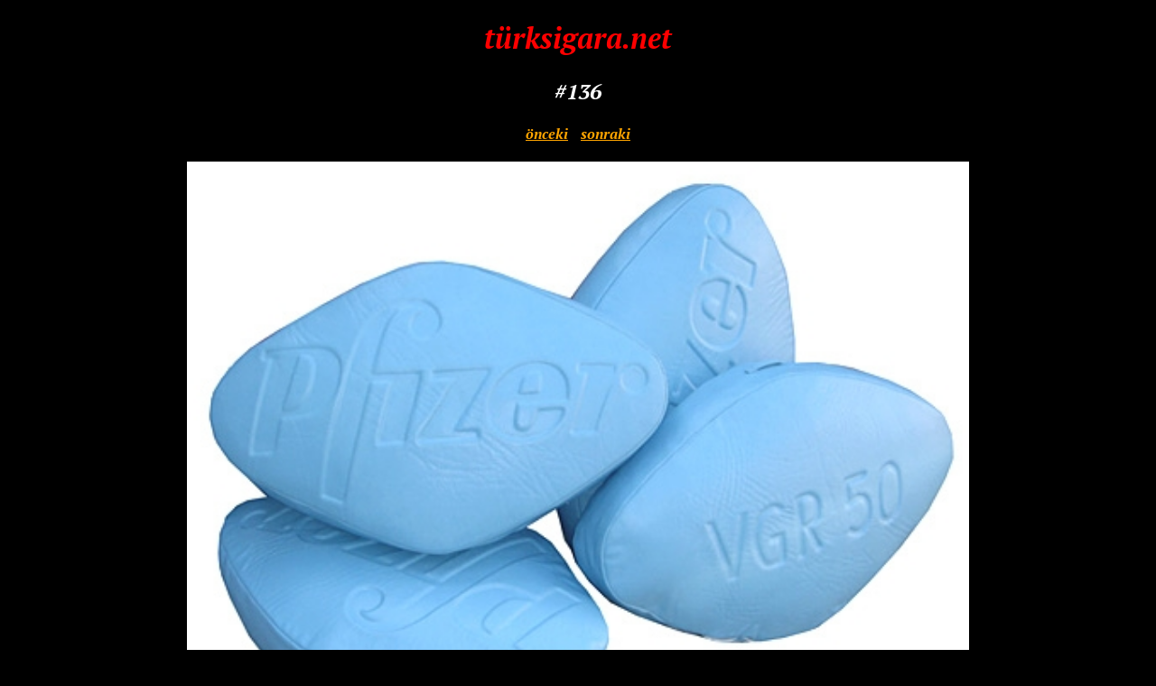

--- FILE ---
content_type: text/html
request_url: https://xn--trksigara-q9a.net/136
body_size: 880
content:
<!DOCTYPE html>
<html>
  <head>
    <meta charset="utf-8" />
    <meta name="viewport" content="width=device-width, initial-scale=1" />
    <link rel="icon" type="image/x-icon" href="icon.ico" />
    <meta name="description" content="viagra türksigara" />
    <meta name="keywords" content="igaras,türksigara,agopas,sigara" />
    <meta property="og:title" content="türksigara.net"/>
    <meta property="og:type" content="website" />
    <meta property="og:description" content="viagra türksigara" />
    <meta property="og:url" content="https://turksigara.net/136" />
    <meta property="og:image" content="https://turksigara.net/00136-viagra-türksigara.jpg" />
    <meta name="twitter:title" content="türksigara.net">
    <meta name="twitter:description" content="viagra türksigara">
    <meta name="twitter:image" content="https://turksigara.net/00136-viagra-türksigara.jpg">
    <meta name="twitter:card" content="summary_large_image">
    <link
      rel="stylesheet"
      href="https://fonts.googleapis.com/css?family=PT+Serif:400,400i,700,700i&display=swap"
    />
    <title>türksigara.net</title>
    <style>
      body {
        background-color: #000000;
        color: #fff;
        text-align: center;
        font-family: "PT Serif", serif;
        font-weight: bold;
        font-style: italic;
      }
      img {
        margin: 20px auto;
        display: block;
        max-width: 100%;
        height: auto;
        height: 650px;
      }
      h1 {
        color: red;
      }
      a {
        color: orange;
        padding-left: 5px;
        padding-right: 5px;
      }
      a:checked {
        color: orange;
      }
      button {
        border: none;
        background: none;
        color: inherit;
        text-decoration: underline;
        cursor: pointer;
      }
      @media screen and (max-width: 768px) {
        img {
          width: 100vw;
          height: 100%;
          object-fit: contain;
        }
      }
    </style>
  </head>
  <body>
    <h1>türksigara.net</h1>
    <h2>#136</h2>
    
    <a href="135" id="previous">önceki</a>
     
    <a href="137" id="next">sonraki</a>
    
    <img src="00136-viagra-türksigara.jpg" alt="#136" />
    <button id="random-button">rastgele</button>
  </body>
  <script>
    document.addEventListener("keydown", function (event) {
      if (event.keyCode === 37 && document.getElementById("previous")) {
        window.location.href = document.getElementById("previous").href;
      }
      if (event.keyCode === 39 && document.getElementById("next")) {
        window.location.href = document.getElementById("next").href;
      }
    });
    const randomButton = document.getElementById("random-button");

    randomButton.addEventListener("click", function () {
      const randomIdx = Math.floor(Math.random() * 251) + 1;
      window.location.href = `${randomIdx}`;
    });
  </script>
</html>